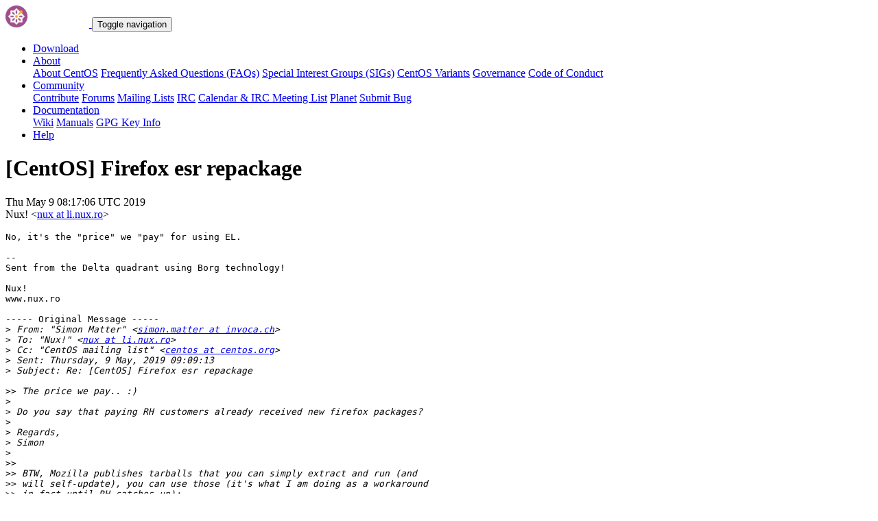

--- FILE ---
content_type: text/html; charset=UTF-8
request_url: https://lists.centos.org/pipermail/centos/2019-May/888160.html
body_size: 15476
content:
<!DOCTYPE html>
<html lang="en">
<head>
<meta http-equiv="Content-Type" content="text/html; charset=us-ascii">
<meta name="viewport" content="width=device-width, initial-scale=1.0, shrink-to-fit=no">
<meta name="robots" content="noindex,follow">
<title>[CentOS] Firefox esr repackage</title>
<link rel="index" href="index.html" >
<link rel="made" href="mailto:centos%40centos.org?subject=re:%20Re%3A%20%5BCentOS%5D%20Firefox%20esr%20repackage&in-reply-to=%3C1977926030.2572.1557389826481.JavaMail.zimbra%40li.nux.ro%3E">
<LINK REL="Previous"  HREF="888159.html">
<LINK REL="Next"  HREF="888169.html">
<link rel="icon" type="image/png" sizes="16x16" href="https://www.centos.org/assets/img/favicon.png">
<link rel="stylesheet" href="https://www.centos.org/assets/css/centos-lists.bootstrap.min.css">
</head>
<body>
<nav class="navbar">
<div class="container">
<a class="navbar-brand" href="https://www.centos.org/"><img src="https://www.centos.org/assets/img/logo.png" height="32" alt="The CentOS Project"> <span class="manifestation"></span></a>
<button data-toggle="collapse" class="navbar-toggler" data-target="#navcol-1"><span class="sr-only">Toggle navigation</span><span class="navbar-toggler-icon"></span></button>
<div class="collapse navbar-collapse" id="navcol-1">
<ul class="nav navbar-nav ml-auto">
<li class="nav-item" role="presentation"><a class="nav-link" href="https://www.centos.org/download"><i class="fas fa-download"></i> Download</a></li>
<li class="nav-item dropdown" role="presentation">
<a class="dropdown-toggle nav-link" data-toggle="dropdown" aria-expanded="false" href="#"><i class="fas fa-info-circle"></i> About</a>
<div class="dropdown-menu" role="menu">
<a class="dropdown-item" role="presentation" href="https://www.centos.org/about">About CentOS</a>
<a class="dropdown-item" role="presentation" href="https://wiki.centos.org/FAQ">Frequently Asked Questions (FAQs)</a>
<a class="dropdown-item" role="presentation" href="https://wiki.centos.org/SpecialInterestGroups">Special Interest Groups (SIGs)</a>
<a class="dropdown-item" role="presentation" href="https://www.centos.org/variants">CentOS Variants</a>
<a class="dropdown-item" role="presentation" href="https://www.centos.org/about/governance">Governance</a>
<a class="dropdown-item" role="presentation" href="https://www.centos.org/code-of-conduct">Code of Conduct</a>
</div>
<li class="nav-item dropdown" role="presentation">
<a class="dropdown-toggle nav-link" data-toggle="dropdown" aria-expanded="false" href="#"><i class="fas fa-users"></i> Community</a>
<div class="dropdown-menu" role="menu">
<a class="dropdown-item" role="presentation" href="https://wiki.centos.org/Contribute">Contribute</a>
<a class="dropdown-item" role="presentation" href="https://www.centos.org/forums/">Forums</a>
<a class="dropdown-item" role="presentation" href="https://wiki.centos.org/GettingHelp/ListInfo">Mailing Lists</a>
<a class="dropdown-item" role="presentation" href="https://wiki.centos.org/irc">IRC</a>
<a class="dropdown-item" role="presentation" href="https://www.centos.org/community/calendar/">Calendar &amp; IRC Meeting List</a>
<a class="dropdown-item" role="presentation" href="http://planet.centos.org/">Planet</a>
<a class="dropdown-item" role="presentation" href="https://wiki.centos.org/ReportBugs">Submit Bug</a>
</div>
<li class="nav-item dropdown" role="presentation">
<a class="dropdown-toggle nav-link" data-toggle="dropdown" aria-expanded="false" href="#"><i class="fas fa-book"></i> Documentation</a>
<div class="dropdown-menu" role="menu">
<a class="dropdown-item" role="presentation" href="https://wiki.centos.org/">Wiki</a>
<a class="dropdown-item" role="presentation" href="https://docs.centos.org/">Manuals</a>
<a class="dropdown-item" role="presentation" href="https://www.centos.org/keys">GPG Key Info</a>
</div>
<li class="nav-item" role="presentation"><a class="nav-link" href="https://wiki.centos.org/Documentation?action=show&amp;redirect=GettingHelp"><i class="fas fa-life-ring"></i> Help</a></li>
</ul>
</div>
</div>
</nav>
<header class="header header__page">
<h1 class="header__page__title">[CentOS] Firefox esr repackage</h1>
<p class="header__page__description">Thu May  9 08:17:06 UTC 2019 <br/> Nux! &lt;<a href="mailto:centos%40centos.org?Subject=Re:%20Re%3A%20%5BCentOS%5D%20Firefox%20esr%20repackage&In-Reply-To=%3C1977926030.2572.1557389826481.JavaMail.zimbra%40li.nux.ro%3E" title="[CentOS] Firefox esr repackage">nux at li.nux.ro</a>&gt;</p>
</header>
<div class="hr">
<div class="hr__centos-color-0"></div>
<div class="hr__centos-color-1"></div>
<div class="hr__centos-color-2"></div>
<div class="hr__centos-color-3"></div>
</div>
<main class="aside">
<article class="aside__content">
<div class="aside__content__mailman__article">
<!--beginarticle-->
<PRE>No, it's the &quot;price&quot; we &quot;pay&quot; for using EL.

--
Sent from the Delta quadrant using Borg technology!

Nux!
www.nux.ro

----- Original Message -----
&gt;<i> From: &quot;Simon Matter&quot; &lt;<A HREF="https://lists.centos.org/mailman/listinfo/centos">simon.matter at invoca.ch</A>&gt;
</I>&gt;<i> To: &quot;Nux!&quot; &lt;<A HREF="https://lists.centos.org/mailman/listinfo/centos">nux at li.nux.ro</A>&gt;
</I>&gt;<i> Cc: &quot;CentOS mailing list&quot; &lt;<A HREF="https://lists.centos.org/mailman/listinfo/centos">centos at centos.org</A>&gt;
</I>&gt;<i> Sent: Thursday, 9 May, 2019 09:09:13
</I>&gt;<i> Subject: Re: [CentOS] Firefox esr repackage
</I>
&gt;&gt;<i> The price we pay.. :)
</I>&gt;<i> 
</I>&gt;<i> Do you say that paying RH customers already received new firefox packages?
</I>&gt;<i> 
</I>&gt;<i> Regards,
</I>&gt;<i> Simon
</I>&gt;<i> 
</I>&gt;&gt;<i>
</I>&gt;&gt;<i> BTW, Mozilla publishes tarballs that you can simply extract and run (and
</I>&gt;&gt;<i> will self-update), you can use those (it's what I am doing as a workaround
</I>&gt;&gt;<i> in fact until RH catches up):
</I>&gt;&gt;<i> <A HREF="https://ftp.mozilla.org/pub/firefox/releases/60.6.3esr/linux-x86_64/">https://ftp.mozilla.org/pub/firefox/releases/60.6.3esr/linux-x86_64/</A>
</I>&gt;&gt;<i>
</I>&gt;&gt;<i> --
</I>&gt;&gt;<i> Sent from the Delta quadrant using Borg technology!
</I>&gt;&gt;<i>
</I>&gt;&gt;<i> Nux!
</I>&gt;&gt;<i> www.nux.ro
</I>&gt;&gt;<i>
</I>&gt;&gt;<i> ----- Original Message -----
</I>&gt;&gt;&gt;<i> From: &quot;CentOS mailing list&quot; &lt;<A HREF="https://lists.centos.org/mailman/listinfo/centos">centos at centos.org</A>&gt;
</I>&gt;&gt;&gt;<i> To: &quot;CentOS mailing list&quot; &lt;<A HREF="https://lists.centos.org/mailman/listinfo/centos">centos at centos.org</A>&gt;
</I>&gt;&gt;&gt;<i> Sent: Wednesday, 8 May, 2019 17:24:57
</I>&gt;&gt;&gt;<i> Subject: Re: [CentOS] Firefox esr repackage
</I>&gt;&gt;<i>
</I>&gt;&gt;&gt;&gt;<i> I was told lately about this workaround, check it out.
</I>&gt;&gt;&gt;&gt;<i> <A HREF="https://blog.mozilla.org/addons/2019/05/04/update-regarding-add-ons-in-firefox/">https://blog.mozilla.org/addons/2019/05/04/update-regarding-add-ons-in-firefox/</A>
</I>&gt;&gt;&gt;<i>
</I>&gt;&gt;&gt;<i> The signing thing is a security feature. I don't like a workaround to
</I>&gt;&gt;&gt;<i> disable a security feature instead of fixing it.
</I>&gt;&gt;&gt;<i>
</I>&gt;&gt;&gt;<i> What makes me feel a bit bad is that everybody has fixed versions by
</I>&gt;&gt;&gt;<i> now,
</I>&gt;&gt;&gt;<i> only we enterprise Linux users using the ESR version still don't have
</I>&gt;&gt;&gt;<i> fixed versions available. I don't complain because we usually get very
</I>&gt;&gt;&gt;<i> fast updates, but this time we seem stuck. I can live with it but it's a
</I>&gt;&gt;&gt;<i> bit difficult to explain to our users.
</I>&gt;&gt;&gt;<i>
</I>&gt;&gt;&gt;<i> Did upstream already release new packages?
</I>&gt;&gt;&gt;<i>
</I>&gt;&gt;&gt;<i> Regards,
</I>&gt;&gt;&gt;<i> Simon
</I>&gt;&gt;&gt;<i>
</I>&gt;&gt;&gt;&gt;<i>
</I>&gt;&gt;&gt;&gt;<i> --
</I>&gt;&gt;&gt;&gt;<i> Sent from the Delta quadrant using Borg technology!
</I>&gt;&gt;&gt;&gt;<i>
</I>&gt;&gt;&gt;&gt;<i> Nux!
</I>&gt;&gt;&gt;&gt;<i> www.nux.ro
</I>&gt;&gt;&gt;&gt;<i>
</I>&gt;&gt;&gt;&gt;<i> ----- Original Message -----
</I>&gt;&gt;&gt;&gt;&gt;<i> From: &quot;CentOS mailing list&quot; &lt;<A HREF="https://lists.centos.org/mailman/listinfo/centos">centos at centos.org</A>&gt;
</I>&gt;&gt;&gt;&gt;&gt;<i> To: &quot;CentOS mailing list&quot; &lt;<A HREF="https://lists.centos.org/mailman/listinfo/centos">centos at centos.org</A>&gt;
</I>&gt;&gt;&gt;&gt;&gt;<i> Sent: Wednesday, 8 May, 2019 16:50:20
</I>&gt;&gt;&gt;&gt;&gt;<i> Subject: [CentOS] Firefox esr repackage
</I>&gt;&gt;&gt;&gt;<i>
</I>&gt;&gt;&gt;&gt;&gt;<i> Hi everyone, I use firefox on centos 7 at work but due to the fairly
</I>&gt;&gt;&gt;&gt;&gt;<i> well know
</I>&gt;&gt;&gt;&gt;&gt;<i> extension signing problem, I cannot use ublock origin.
</I>&gt;&gt;&gt;&gt;&gt;<i>
</I>&gt;&gt;&gt;&gt;&gt;<i> From what I can tell, the latest version of firefox in the updates
</I>&gt;&gt;&gt;&gt;&gt;<i> repository is
</I>&gt;&gt;&gt;&gt;&gt;<i> 60.6.1-1.el7.
</I>&gt;&gt;&gt;&gt;&gt;<i> It looks like Mozilla have just released firefox esr 60.6.2 which
</I>&gt;&gt;&gt;&gt;&gt;<i> should
</I>&gt;&gt;&gt;&gt;&gt;<i> fix the
</I>&gt;&gt;&gt;&gt;&gt;<i> signing issue.
</I>&gt;&gt;&gt;&gt;&gt;<i> (see <A HREF="https://www.mozilla.org/en-US/firefox/60.6.2/releasenotes/">https://www.mozilla.org/en-US/firefox/60.6.2/releasenotes/</A>)
</I>&gt;&gt;&gt;&gt;&gt;<i>
</I>&gt;&gt;&gt;&gt;&gt;<i> Would it be possible for someone to pass this message on to someone
</I>&gt;&gt;&gt;&gt;&gt;<i> who
</I>&gt;&gt;&gt;&gt;&gt;<i> can
</I>&gt;&gt;&gt;&gt;&gt;<i> package this, so that users like me can update?
</I>&gt;&gt;&gt;&gt;&gt;<i> _______________________________________________
</I>&gt;&gt;&gt;&gt;&gt;<i> CentOS mailing list
</I>&gt;&gt;&gt;&gt;&gt;<i> <A HREF="https://lists.centos.org/mailman/listinfo/centos">CentOS at centos.org</A>
</I>&gt;&gt;&gt;&gt;&gt;<i> <A HREF="https://lists.centos.org/mailman/listinfo/centos">https://lists.centos.org/mailman/listinfo/centos</A>
</I>&gt;&gt;&gt;&gt;<i> _______________________________________________
</I>&gt;&gt;&gt;&gt;<i> CentOS mailing list
</I>&gt;&gt;&gt;&gt;<i> <A HREF="https://lists.centos.org/mailman/listinfo/centos">CentOS at centos.org</A>
</I>&gt;&gt;&gt;&gt;<i> <A HREF="https://lists.centos.org/mailman/listinfo/centos">https://lists.centos.org/mailman/listinfo/centos</A>
</I>&gt;&gt;&gt;&gt;<i>
</I>&gt;&gt;&gt;<i>
</I>&gt;&gt;&gt;<i>
</I>&gt;&gt;&gt;<i> _______________________________________________
</I>&gt;&gt;&gt;<i> CentOS mailing list
</I>&gt;&gt;&gt;<i> <A HREF="https://lists.centos.org/mailman/listinfo/centos">CentOS at centos.org</A>
</I>&gt;&gt;&gt;<i> <A HREF="https://lists.centos.org/mailman/listinfo/centos">https://lists.centos.org/mailman/listinfo/centos</A>
</I>
</PRE>

<!--endarticle-->
</div>
</article>
<aside class="aside__nav">
<ol class="breadcrumb">
<li class="breadcrumb-item"><a href="https://www.centos.org/">Home</a></li>
<li class="breadcrumb-item"><a href="https://lists.centos.org">Mailing Lists</a></li>
<li class="breadcrumb-item"><a href="https://lists.centos.org/mailman/listinfo/centos">CentOS</a></li>
<li class="breadcrumb-item active">Archives
<span class="ml-1">sorted by <a href="date.html#888160">date</a></span>
<span class="ml-1">| <a href="thread.html#888160">thread</a></span>
<span class="ml-1">| <a href="subject.html#888160">subject</a></span>
<span class="ml-1">| <a href="author.html#888160">author</a></span>
</li>
<li class="breadcrumb-item active">[CentOS] Firefox esr repackage</li>
</ol>
<div class="toc">
<ul>
<!--threads-->
<LI>Previous message: <A HREF="888159.html">[CentOS] Firefox esr repackage
</A></li>
<LI>Next message: <A HREF="888169.html">[CentOS] Firefox esr repackage
</A></li>
</ul>
</div>
</aside>
</main>

<div class="hr">
  <div class="hr__centos-color-0"></div>
  <div class="hr__centos-color-1"></div>
  <div class="hr__centos-color-2"></div>
  <div class="hr__centos-color-3"></div>
</div>

<footer class="footer">
<div class="container">
<div class="row">
<section class="sponsor">
<div class="sponsor__message">
<h6><i class="fas fa-hand-holding-heart"></i> Sponsor</h6>
<p>This site would not be possible without the support of <a href="http://steadfast.net/">steadfast</a>. We would like to thank <a href="http://steadfast.net/">steadfast</a> for being a CentOS sponsor. If you value our work, please consider <a href="https://www.centos.org/sponsors/">becoming a sponsor</a>!</p>
</div>
<div class="sponsor__logo">
<div class="carousel">
<div class="card">
<div class="carousel slide carousel-fade" data-ride="carousel" id="carousel-1">
<div class="carousel-inner" role="listbox">
<div class="carousel-item active">
<a href="http://steadfast.net/" rel="nofollow"><img src="https://www.centos.org/assets/img/sponsors/steadfast.png"></a></div>
</div>
</div>
</div>
</div>
</div>
</section>
</div>
<div class="row">
<section class="links">
<h6><i class="fas fa-info-circle"></i> About</h6>
<ul>
<li><a href="https://www.centos.org/about">About CentOS</a></li>
<li><a href="https://wiki.centos.org/FAQ">Frequently Asked Questions (FAQs)</a></li>
<li><a href="https://wiki.centos.org/SpecialInterestGroups">Special Interest Groups (SIGs)</a></li>
<li><a href="https://www.centos.org/variants">CentOS Variants</a></li>
<li><a href="https://www.centos.org/about/governance">Governance</a></li>
<li><a href="https://www.centos.org/code-of-conduct">Code of Conduct</a></li>
</ul>
</section>
<section class="links">
<h6><i class="fas fa-users"></i> Community</h6>
<ul>
<li><a href="https://wiki.centos.org/Contribute">Contribute</a></li>
<li><a href="https://www.centos.org/forums/">Forums</a></li>
<li><a href="https://wiki.centos.org/GettingHelp/ListInfo">Mailing Lists</a></li>
<li><a href="https://wiki.centos.org/irc">IRC</a></li>
<li><a href="https://www.centos.org/community/calendar/">Calendar &amp; IRC Meeting List</a></li>
<li><a href="http://planet.centos.org/">Planet</a></li>
<li><a href="https://wiki.centos.org/ReportBugs">Submit Bug</a></li>
</ul>
</section>
<section class="project">
<h4>The CentOS Project</h4>
<p class="lead">Community-driven free software effort focused around the goal of providing a rich base platform for open source communities to build upon.</p>
<div class="lead social">
<a href="https://www.facebook.com/groups/centosproject/"><i class="fab fa-facebook-f"></i></a>
<a href="https://twitter.com/centos"><i class="fab fa-twitter"></i></a>
<a href="https://youtube.com/TheCentOSProject"><i class="fab fa-youtube"></i></a>
<a href="https://www.linkedin.com/groups/22405"><i class="fab fa-linkedin"></i></a>
<a href="https://www.reddit.com/r/CentOS/"><i class="fab fa-reddit"></i></a>
</div>
</section>
</div>
<div class="row">
<section class="copyright">
<p>Copyright &copy; 2023 The CentOS Project  | <a href="https://www.centos.org/legal">Legal</a> | <a href="https://www.centos.org/legal/privacy">Privacy</a> | <a href="https://git.centos.org/centos/centos.org">Site source</a></p>
</section>
</div>
</div>
<div id="topbtn" style="">
<a href="#top"><button title="Page top" type="button" data-toggle="tooltip" class="btn btn-light"><i class="fas fa-arrow-up"></i></button></a>
</div>
</footer>

<script src="https://www.centos.org/assets/js/jquery.min.js"></script>
<script src="https://www.centos.org/assets/js/bootstrap.min.js"></script>
<script src="https://www.centos.org/assets/js/customization.js"></script>
</body>
</html>
